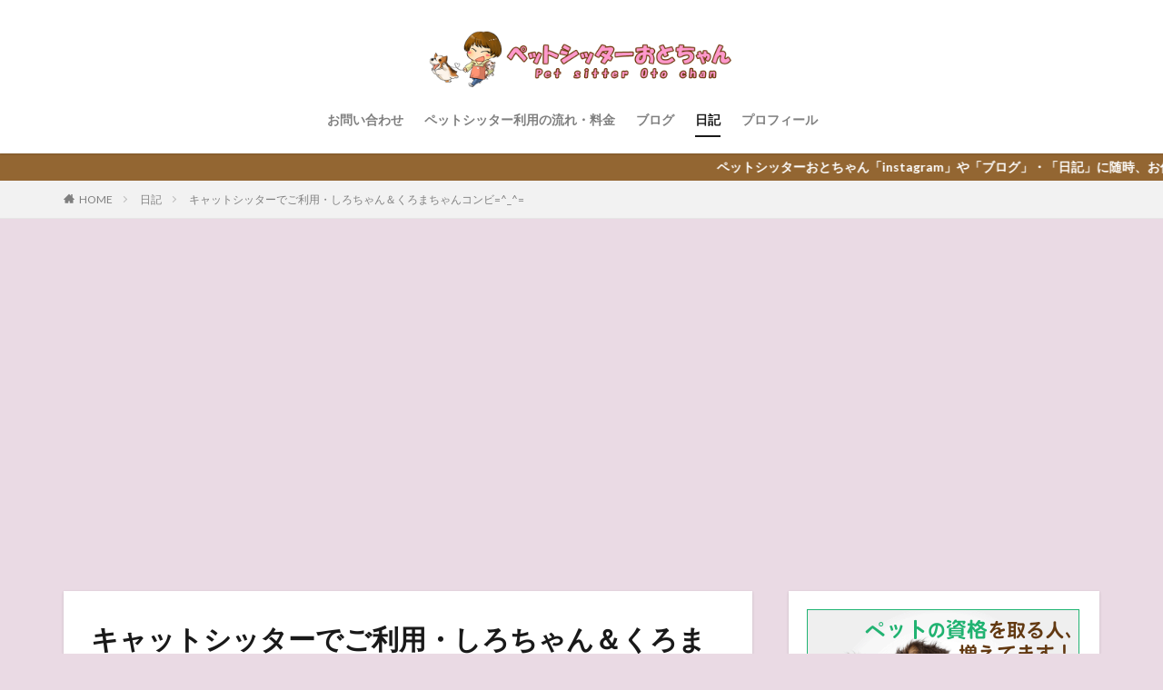

--- FILE ---
content_type: text/html; charset=UTF-8
request_url: https://otoc.site/2021/11/15/%E3%82%AD%E3%83%A3%E3%83%83%E3%83%88%E3%82%B7%E3%83%83%E3%82%BF%E3%83%BC%E3%81%A7%E3%81%94%E5%88%A9%E7%94%A8%E3%83%BB%E3%81%97%E3%82%8D%E3%81%A1%E3%82%83%E3%82%93%EF%BC%86%E3%81%8F%E3%82%8D%E3%81%BE/
body_size: 16756
content:

<!DOCTYPE html>

<html lang="ja" prefix="og: http://ogp.me/ns#" class="t-html 
">

<head prefix="og: http://ogp.me/ns# fb: http://ogp.me/ns/fb# article: http://ogp.me/ns/article#">
<meta charset="UTF-8">
<title>キャットシッターでご利用・しろちゃん＆くろまちゃんコンビ=^_^=│ペットシッターおとちゃん/お世話・お散歩代行</title>
<meta name='robots' content='max-image-preview:large' />
<link rel="alternate" title="oEmbed (JSON)" type="application/json+oembed" href="https://otoc.site/wp-json/oembed/1.0/embed?url=https%3A%2F%2Fotoc.site%2F2021%2F11%2F15%2F%25e3%2582%25ad%25e3%2583%25a3%25e3%2583%2583%25e3%2583%2588%25e3%2582%25b7%25e3%2583%2583%25e3%2582%25bf%25e3%2583%25bc%25e3%2581%25a7%25e3%2581%2594%25e5%2588%25a9%25e7%2594%25a8%25e3%2583%25bb%25e3%2581%2597%25e3%2582%258d%25e3%2581%25a1%25e3%2582%2583%25e3%2582%2593%25ef%25bc%2586%25e3%2581%258f%25e3%2582%258d%25e3%2581%25be%2F" />
<link rel="alternate" title="oEmbed (XML)" type="text/xml+oembed" href="https://otoc.site/wp-json/oembed/1.0/embed?url=https%3A%2F%2Fotoc.site%2F2021%2F11%2F15%2F%25e3%2582%25ad%25e3%2583%25a3%25e3%2583%2583%25e3%2583%2588%25e3%2582%25b7%25e3%2583%2583%25e3%2582%25bf%25e3%2583%25bc%25e3%2581%25a7%25e3%2581%2594%25e5%2588%25a9%25e7%2594%25a8%25e3%2583%25bb%25e3%2581%2597%25e3%2582%258d%25e3%2581%25a1%25e3%2582%2583%25e3%2582%2593%25ef%25bc%2586%25e3%2581%258f%25e3%2582%258d%25e3%2581%25be%2F&#038;format=xml" />
<style id='wp-img-auto-sizes-contain-inline-css' type='text/css'>
img:is([sizes=auto i],[sizes^="auto," i]){contain-intrinsic-size:3000px 1500px}
/*# sourceURL=wp-img-auto-sizes-contain-inline-css */
</style>
<link rel='stylesheet' id='dashicons-css' href='https://otoc.site/wp-includes/css/dashicons.min.css?ver=6.9' type='text/css' media='all' />
<link rel='stylesheet' id='thickbox-css' href='https://otoc.site/wp-includes/js/thickbox/thickbox.css?ver=6.9' type='text/css' media='all' />
<link rel='stylesheet' id='wp-block-library-css' href='https://otoc.site/wp-includes/css/dist/block-library/style.min.css?ver=6.9' type='text/css' media='all' />
<style id='global-styles-inline-css' type='text/css'>
:root{--wp--preset--aspect-ratio--square: 1;--wp--preset--aspect-ratio--4-3: 4/3;--wp--preset--aspect-ratio--3-4: 3/4;--wp--preset--aspect-ratio--3-2: 3/2;--wp--preset--aspect-ratio--2-3: 2/3;--wp--preset--aspect-ratio--16-9: 16/9;--wp--preset--aspect-ratio--9-16: 9/16;--wp--preset--color--black: #000000;--wp--preset--color--cyan-bluish-gray: #abb8c3;--wp--preset--color--white: #ffffff;--wp--preset--color--pale-pink: #f78da7;--wp--preset--color--vivid-red: #cf2e2e;--wp--preset--color--luminous-vivid-orange: #ff6900;--wp--preset--color--luminous-vivid-amber: #fcb900;--wp--preset--color--light-green-cyan: #7bdcb5;--wp--preset--color--vivid-green-cyan: #00d084;--wp--preset--color--pale-cyan-blue: #8ed1fc;--wp--preset--color--vivid-cyan-blue: #0693e3;--wp--preset--color--vivid-purple: #9b51e0;--wp--preset--gradient--vivid-cyan-blue-to-vivid-purple: linear-gradient(135deg,rgb(6,147,227) 0%,rgb(155,81,224) 100%);--wp--preset--gradient--light-green-cyan-to-vivid-green-cyan: linear-gradient(135deg,rgb(122,220,180) 0%,rgb(0,208,130) 100%);--wp--preset--gradient--luminous-vivid-amber-to-luminous-vivid-orange: linear-gradient(135deg,rgb(252,185,0) 0%,rgb(255,105,0) 100%);--wp--preset--gradient--luminous-vivid-orange-to-vivid-red: linear-gradient(135deg,rgb(255,105,0) 0%,rgb(207,46,46) 100%);--wp--preset--gradient--very-light-gray-to-cyan-bluish-gray: linear-gradient(135deg,rgb(238,238,238) 0%,rgb(169,184,195) 100%);--wp--preset--gradient--cool-to-warm-spectrum: linear-gradient(135deg,rgb(74,234,220) 0%,rgb(151,120,209) 20%,rgb(207,42,186) 40%,rgb(238,44,130) 60%,rgb(251,105,98) 80%,rgb(254,248,76) 100%);--wp--preset--gradient--blush-light-purple: linear-gradient(135deg,rgb(255,206,236) 0%,rgb(152,150,240) 100%);--wp--preset--gradient--blush-bordeaux: linear-gradient(135deg,rgb(254,205,165) 0%,rgb(254,45,45) 50%,rgb(107,0,62) 100%);--wp--preset--gradient--luminous-dusk: linear-gradient(135deg,rgb(255,203,112) 0%,rgb(199,81,192) 50%,rgb(65,88,208) 100%);--wp--preset--gradient--pale-ocean: linear-gradient(135deg,rgb(255,245,203) 0%,rgb(182,227,212) 50%,rgb(51,167,181) 100%);--wp--preset--gradient--electric-grass: linear-gradient(135deg,rgb(202,248,128) 0%,rgb(113,206,126) 100%);--wp--preset--gradient--midnight: linear-gradient(135deg,rgb(2,3,129) 0%,rgb(40,116,252) 100%);--wp--preset--font-size--small: 13px;--wp--preset--font-size--medium: 20px;--wp--preset--font-size--large: 36px;--wp--preset--font-size--x-large: 42px;--wp--preset--spacing--20: 0.44rem;--wp--preset--spacing--30: 0.67rem;--wp--preset--spacing--40: 1rem;--wp--preset--spacing--50: 1.5rem;--wp--preset--spacing--60: 2.25rem;--wp--preset--spacing--70: 3.38rem;--wp--preset--spacing--80: 5.06rem;--wp--preset--shadow--natural: 6px 6px 9px rgba(0, 0, 0, 0.2);--wp--preset--shadow--deep: 12px 12px 50px rgba(0, 0, 0, 0.4);--wp--preset--shadow--sharp: 6px 6px 0px rgba(0, 0, 0, 0.2);--wp--preset--shadow--outlined: 6px 6px 0px -3px rgb(255, 255, 255), 6px 6px rgb(0, 0, 0);--wp--preset--shadow--crisp: 6px 6px 0px rgb(0, 0, 0);}:where(.is-layout-flex){gap: 0.5em;}:where(.is-layout-grid){gap: 0.5em;}body .is-layout-flex{display: flex;}.is-layout-flex{flex-wrap: wrap;align-items: center;}.is-layout-flex > :is(*, div){margin: 0;}body .is-layout-grid{display: grid;}.is-layout-grid > :is(*, div){margin: 0;}:where(.wp-block-columns.is-layout-flex){gap: 2em;}:where(.wp-block-columns.is-layout-grid){gap: 2em;}:where(.wp-block-post-template.is-layout-flex){gap: 1.25em;}:where(.wp-block-post-template.is-layout-grid){gap: 1.25em;}.has-black-color{color: var(--wp--preset--color--black) !important;}.has-cyan-bluish-gray-color{color: var(--wp--preset--color--cyan-bluish-gray) !important;}.has-white-color{color: var(--wp--preset--color--white) !important;}.has-pale-pink-color{color: var(--wp--preset--color--pale-pink) !important;}.has-vivid-red-color{color: var(--wp--preset--color--vivid-red) !important;}.has-luminous-vivid-orange-color{color: var(--wp--preset--color--luminous-vivid-orange) !important;}.has-luminous-vivid-amber-color{color: var(--wp--preset--color--luminous-vivid-amber) !important;}.has-light-green-cyan-color{color: var(--wp--preset--color--light-green-cyan) !important;}.has-vivid-green-cyan-color{color: var(--wp--preset--color--vivid-green-cyan) !important;}.has-pale-cyan-blue-color{color: var(--wp--preset--color--pale-cyan-blue) !important;}.has-vivid-cyan-blue-color{color: var(--wp--preset--color--vivid-cyan-blue) !important;}.has-vivid-purple-color{color: var(--wp--preset--color--vivid-purple) !important;}.has-black-background-color{background-color: var(--wp--preset--color--black) !important;}.has-cyan-bluish-gray-background-color{background-color: var(--wp--preset--color--cyan-bluish-gray) !important;}.has-white-background-color{background-color: var(--wp--preset--color--white) !important;}.has-pale-pink-background-color{background-color: var(--wp--preset--color--pale-pink) !important;}.has-vivid-red-background-color{background-color: var(--wp--preset--color--vivid-red) !important;}.has-luminous-vivid-orange-background-color{background-color: var(--wp--preset--color--luminous-vivid-orange) !important;}.has-luminous-vivid-amber-background-color{background-color: var(--wp--preset--color--luminous-vivid-amber) !important;}.has-light-green-cyan-background-color{background-color: var(--wp--preset--color--light-green-cyan) !important;}.has-vivid-green-cyan-background-color{background-color: var(--wp--preset--color--vivid-green-cyan) !important;}.has-pale-cyan-blue-background-color{background-color: var(--wp--preset--color--pale-cyan-blue) !important;}.has-vivid-cyan-blue-background-color{background-color: var(--wp--preset--color--vivid-cyan-blue) !important;}.has-vivid-purple-background-color{background-color: var(--wp--preset--color--vivid-purple) !important;}.has-black-border-color{border-color: var(--wp--preset--color--black) !important;}.has-cyan-bluish-gray-border-color{border-color: var(--wp--preset--color--cyan-bluish-gray) !important;}.has-white-border-color{border-color: var(--wp--preset--color--white) !important;}.has-pale-pink-border-color{border-color: var(--wp--preset--color--pale-pink) !important;}.has-vivid-red-border-color{border-color: var(--wp--preset--color--vivid-red) !important;}.has-luminous-vivid-orange-border-color{border-color: var(--wp--preset--color--luminous-vivid-orange) !important;}.has-luminous-vivid-amber-border-color{border-color: var(--wp--preset--color--luminous-vivid-amber) !important;}.has-light-green-cyan-border-color{border-color: var(--wp--preset--color--light-green-cyan) !important;}.has-vivid-green-cyan-border-color{border-color: var(--wp--preset--color--vivid-green-cyan) !important;}.has-pale-cyan-blue-border-color{border-color: var(--wp--preset--color--pale-cyan-blue) !important;}.has-vivid-cyan-blue-border-color{border-color: var(--wp--preset--color--vivid-cyan-blue) !important;}.has-vivid-purple-border-color{border-color: var(--wp--preset--color--vivid-purple) !important;}.has-vivid-cyan-blue-to-vivid-purple-gradient-background{background: var(--wp--preset--gradient--vivid-cyan-blue-to-vivid-purple) !important;}.has-light-green-cyan-to-vivid-green-cyan-gradient-background{background: var(--wp--preset--gradient--light-green-cyan-to-vivid-green-cyan) !important;}.has-luminous-vivid-amber-to-luminous-vivid-orange-gradient-background{background: var(--wp--preset--gradient--luminous-vivid-amber-to-luminous-vivid-orange) !important;}.has-luminous-vivid-orange-to-vivid-red-gradient-background{background: var(--wp--preset--gradient--luminous-vivid-orange-to-vivid-red) !important;}.has-very-light-gray-to-cyan-bluish-gray-gradient-background{background: var(--wp--preset--gradient--very-light-gray-to-cyan-bluish-gray) !important;}.has-cool-to-warm-spectrum-gradient-background{background: var(--wp--preset--gradient--cool-to-warm-spectrum) !important;}.has-blush-light-purple-gradient-background{background: var(--wp--preset--gradient--blush-light-purple) !important;}.has-blush-bordeaux-gradient-background{background: var(--wp--preset--gradient--blush-bordeaux) !important;}.has-luminous-dusk-gradient-background{background: var(--wp--preset--gradient--luminous-dusk) !important;}.has-pale-ocean-gradient-background{background: var(--wp--preset--gradient--pale-ocean) !important;}.has-electric-grass-gradient-background{background: var(--wp--preset--gradient--electric-grass) !important;}.has-midnight-gradient-background{background: var(--wp--preset--gradient--midnight) !important;}.has-small-font-size{font-size: var(--wp--preset--font-size--small) !important;}.has-medium-font-size{font-size: var(--wp--preset--font-size--medium) !important;}.has-large-font-size{font-size: var(--wp--preset--font-size--large) !important;}.has-x-large-font-size{font-size: var(--wp--preset--font-size--x-large) !important;}
/*# sourceURL=global-styles-inline-css */
</style>

<style id='classic-theme-styles-inline-css' type='text/css'>
/*! This file is auto-generated */
.wp-block-button__link{color:#fff;background-color:#32373c;border-radius:9999px;box-shadow:none;text-decoration:none;padding:calc(.667em + 2px) calc(1.333em + 2px);font-size:1.125em}.wp-block-file__button{background:#32373c;color:#fff;text-decoration:none}
/*# sourceURL=/wp-includes/css/classic-themes.min.css */
</style>
<link rel='stylesheet' id='contact-form-7-css' href='https://otoc.site/wp-content/plugins/contact-form-7/includes/css/styles.css?ver=6.1.4' type='text/css' media='all' />
<script type="text/javascript" src="https://otoc.site/wp-includes/js/jquery/jquery.min.js?ver=3.7.1" id="jquery-core-js"></script>
<script type="text/javascript" src="https://otoc.site/wp-includes/js/jquery/jquery-migrate.min.js?ver=3.4.1" id="jquery-migrate-js"></script>
<link rel="https://api.w.org/" href="https://otoc.site/wp-json/" /><link rel="alternate" title="JSON" type="application/json" href="https://otoc.site/wp-json/wp/v2/posts/763" /><link class="css-async" rel href="https://otoc.site/wp-content/themes/the-thor/css/icon.min.css">
<link class="css-async" rel href="https://fonts.googleapis.com/css?family=Lato:100,300,400,700,900">
<link class="css-async" rel href="https://fonts.googleapis.com/css?family=Fjalla+One">
<link rel="stylesheet" href="https://fonts.googleapis.com/css?family=Noto+Sans+JP:100,200,300,400,500,600,700,800,900">
<link rel="stylesheet" href="https://otoc.site/wp-content/themes/the-thor/style.min.css">
<link class="css-async" rel href="https://otoc.site/wp-content/themes/the-thor-child/style-user.css?1628863227">
<link rel="canonical" href="https://otoc.site/2021/11/15/%e3%82%ad%e3%83%a3%e3%83%83%e3%83%88%e3%82%b7%e3%83%83%e3%82%bf%e3%83%bc%e3%81%a7%e3%81%94%e5%88%a9%e7%94%a8%e3%83%bb%e3%81%97%e3%82%8d%e3%81%a1%e3%82%83%e3%82%93%ef%bc%86%e3%81%8f%e3%82%8d%e3%81%be/" />
<script src="https://ajax.googleapis.com/ajax/libs/jquery/1.12.4/jquery.min.js"></script>
<meta http-equiv="X-UA-Compatible" content="IE=edge">
<meta name="viewport" content="width=device-width, initial-scale=1, viewport-fit=cover"/>
<style>
.widget.widget_nav_menu ul.menu{border-color: rgba(147,102,50,0.15);}.widget.widget_nav_menu ul.menu li{border-color: rgba(147,102,50,0.75);}.widget.widget_nav_menu ul.menu .sub-menu li{border-color: rgba(147,102,50,0.15);}.widget.widget_nav_menu ul.menu .sub-menu li .sub-menu li:first-child{border-color: rgba(147,102,50,0.15);}.widget.widget_nav_menu ul.menu li a:hover{background-color: rgba(147,102,50,0.75);}.widget.widget_nav_menu ul.menu .current-menu-item > a{background-color: rgba(147,102,50,0.75);}.widget.widget_nav_menu ul.menu li .sub-menu li a:before {color:#936632;}.widget.widget_nav_menu ul.menu li a{background-color:#936632;}.widget.widget_nav_menu ul.menu .sub-menu a:hover{color:#936632;}.widget.widget_nav_menu ul.menu .sub-menu .current-menu-item a{color:#936632;}.widget.widget_categories ul{border-color: rgba(147,102,50,0.15);}.widget.widget_categories ul li{border-color: rgba(147,102,50,0.75);}.widget.widget_categories ul .children li{border-color: rgba(147,102,50,0.15);}.widget.widget_categories ul .children li .children li:first-child{border-color: rgba(147,102,50,0.15);}.widget.widget_categories ul li a:hover{background-color: rgba(147,102,50,0.75);}.widget.widget_categories ul .current-menu-item > a{background-color: rgba(147,102,50,0.75);}.widget.widget_categories ul li .children li a:before {color:#936632;}.widget.widget_categories ul li a{background-color:#936632;}.widget.widget_categories ul .children a:hover{color:#936632;}.widget.widget_categories ul .children .current-menu-item a{color:#936632;}.widgetSearch__input:hover{border-color:#936632;}.widgetCatTitle{background-color:#936632;}.widgetCatTitle__inner{background-color:#936632;}.widgetSearch__submit:hover{background-color:#936632;}.widgetProfile__sns{background-color:#936632;}.widget.widget_calendar .calendar_wrap tbody a:hover{background-color:#936632;}.widget ul li a:hover{color:#936632;}.widget.widget_rss .rsswidget:hover{color:#936632;}.widget.widget_tag_cloud a:hover{background-color:#936632;}.widget select:hover{border-color:#936632;}.widgetSearch__checkLabel:hover:after{border-color:#936632;}.widgetSearch__check:checked .widgetSearch__checkLabel:before, .widgetSearch__check:checked + .widgetSearch__checkLabel:before{border-color:#936632;}.widgetTab__item.current{border-top-color:#936632;}.widgetTab__item:hover{border-top-color:#936632;}.searchHead__title{background-color:#936632;}.searchHead__submit:hover{color:#936632;}.menuBtn__close:hover{color:#936632;}.menuBtn__link:hover{color:#936632;}@media only screen and (min-width: 992px){.menuBtn__link {background-color:#936632;}}.t-headerCenter .menuBtn__link:hover{color:#936632;}.searchBtn__close:hover{color:#936632;}.searchBtn__link:hover{color:#936632;}.breadcrumb__item a:hover{color:#936632;}.pager__item{color:#936632;}.pager__item:hover, .pager__item-current{background-color:#936632; color:#fff;}.page-numbers{color:#936632;}.page-numbers:hover, .page-numbers.current{background-color:#936632; color:#fff;}.pagePager__item{color:#936632;}.pagePager__item:hover, .pagePager__item-current{background-color:#936632; color:#fff;}.heading a:hover{color:#936632;}.eyecatch__cat{background-color:#936632;}.the__category{background-color:#936632;}.dateList__item a:hover{color:#936632;}.controllerFooter__item:last-child{background-color:#936632;}.controllerFooter__close{background-color:#936632;}.bottomFooter__topBtn{background-color:#936632;}.mask-color{background-color:#936632;}.mask-colorgray{background-color:#936632;}.pickup3__item{background-color:#936632;}.categoryBox__title{color:#936632;}.comments__list .comment-meta{background-color:#936632;}.comment-respond .submit{background-color:#936632;}.prevNext__pop{background-color:#936632;}.swiper-pagination-bullet-active{background-color:#936632;}.swiper-slider .swiper-button-next, .swiper-slider .swiper-container-rtl .swiper-button-prev, .swiper-slider .swiper-button-prev, .swiper-slider .swiper-container-rtl .swiper-button-next	{background-color:#936632;}body{background:#eadae4;}.infoHead{background-color:#936632;}.snsFooter{background-color:#936632}.widget-main .heading.heading-widget{background-color:#936632}.widget-main .heading.heading-widgetsimple{background-color:#936632}.widget-main .heading.heading-widgetsimplewide{background-color:#936632}.widget-main .heading.heading-widgetwide{background-color:#936632}.widget-main .heading.heading-widgetbottom:before{border-color:#936632}.widget-main .heading.heading-widgetborder{border-color:#936632}.widget-main .heading.heading-widgetborder::before,.widget-main .heading.heading-widgetborder::after{background-color:#936632}.widget-side .heading.heading-widget{background-color:#936632}.widget-side .heading.heading-widgetsimple{background-color:#936632}.widget-side .heading.heading-widgetsimplewide{background-color:#936632}.widget-side .heading.heading-widgetwide{background-color:#936632}.widget-side .heading.heading-widgetbottom:before{border-color:#936632}.widget-side .heading.heading-widgetborder{border-color:#936632}.widget-side .heading.heading-widgetborder::before,.widget-side .heading.heading-widgetborder::after{background-color:#936632}.widget-foot .heading.heading-widget{background-color:#935d00}.widget-foot .heading.heading-widgetsimple{background-color:#935d00}.widget-foot .heading.heading-widgetsimplewide{background-color:#935d00}.widget-foot .heading.heading-widgetwide{background-color:#935d00}.widget-foot .heading.heading-widgetbottom:before{border-color:#935d00}.widget-foot .heading.heading-widgetborder{border-color:#935d00}.widget-foot .heading.heading-widgetborder::before,.widget-foot .heading.heading-widgetborder::after{background-color:#935d00}.widget-menu .heading.heading-widget{background-color:#936632}.widget-menu .heading.heading-widgetsimple{background-color:#936632}.widget-menu .heading.heading-widgetsimplewide{background-color:#936632}.widget-menu .heading.heading-widgetwide{background-color:#936632}.widget-menu .heading.heading-widgetbottom:before{border-color:#936632}.widget-menu .heading.heading-widgetborder{border-color:#936632}.widget-menu .heading.heading-widgetborder::before,.widget-menu .heading.heading-widgetborder::after{background-color:#936632}.still{height: 132px;}@media only screen and (min-width: 768px){.still {height: 420px;}}.still.still-movie .still__box{background-image:url(https://otoc.site/wp-content/uploads/2021/08/two-girls-1828539-768x512.jpg);}@media only screen and (min-width: 768px){.still.still-movie .still__box{background-image:url(https://otoc.site/wp-content/uploads/2021/08/two-girls-1828539.jpg);}}.pickupHead{background-color:#936632}.pickup3__bg.mask.mask-colorgray{background-color:#e8a9c5}.rankingBox__bg{background-color:#936632}.the__ribbon{background-color:#bc3531}.the__ribbon:after{border-left-color:#bc3531; border-right-color:#bc3531}.eyecatch__link.eyecatch__link-mask:hover::after{content: "READ MORE";}.eyecatch__link.eyecatch__link-maskzoom:hover::after{content: "READ MORE";}.eyecatch__link.eyecatch__link-maskzoomrotate:hover::after{content: "READ MORE";}.content .balloon .balloon__img-left div {background-image:url("https://otoc.site/wp-content/uploads/2021/09/kangaeru_onna.png");}.content .balloon .balloon__img-right div {background-image:url("https://otoc.site/wp-content/uploads/2021/08/IMG_0165.png");}.cc-ft3{color:#508bbf;}.cc-hv3:hover{color:#508bbf;}.cc-bg3{background-color:#508bbf;}.cc-br3{border-color:#508bbf;}.cc-ft4{color:#3db223;}.cc-hv4:hover{color:#3db223;}.cc-bg4{background-color:#3db223;}.cc-br4{border-color:#3db223;}.postcta-bg{background-color:#dd87c1}.content .afTagBox__btnDetail{background-color:#936632;}.widget .widgetAfTag__btnDetail{background-color:#936632;}.content .afTagBox__btnAf{background-color:#936632;}.widget .widgetAfTag__btnAf{background-color:#936632;}.content a{color:#936632;}.phrase a{color:#936632;}.content .sitemap li a:hover{color:#936632;}.content h2 a:hover,.content h3 a:hover,.content h4 a:hover,.content h5 a:hover{color:#936632;}.content ul.menu li a:hover{color:#936632;}.content .es-LiconBox:before{background-color:#a83f3f;}.content .es-LiconCircle:before{background-color:#a83f3f;}.content .es-BTiconBox:before{background-color:#a83f3f;}.content .es-BTiconCircle:before{background-color:#a83f3f;}.content .es-BiconObi{border-color:#a83f3f;}.content .es-BiconCorner:before{background-color:#a83f3f;}.content .es-BiconCircle:before{background-color:#a83f3f;}.content .es-BmarkHatena::before{background-color:#005293;}.content .es-BmarkExcl::before{background-color:#b60105;}.content .es-BmarkQ::before{background-color:#005293;}.content .es-BmarkQ::after{border-top-color:#005293;}.content .es-BmarkA::before{color:#b60105;}.content .es-BsubTradi::before{color:#ffffff;background-color:#b60105;border-color:#b60105;}.btn__link-primary{color:#ffffff; background-color:#b2384e;}.content .btn__link-primary{color:#ffffff; background-color:#b2384e;}.searchBtn__contentInner .btn__link-search{color:#ffffff; background-color:#b2384e;}.btn__link-secondary{color:#ffffff; background-color:#b2384e;}.content .btn__link-secondary{color:#ffffff; background-color:#b2384e;}.btn__link-search{color:#ffffff; background-color:#b2384e;}.btn__link-normal{color:#b2384e;}.content .btn__link-normal{color:#b2384e;}.btn__link-normal:hover{background-color:#b2384e;}.content .btn__link-normal:hover{background-color:#b2384e;}.comments__list .comment-reply-link{color:#b2384e;}.comments__list .comment-reply-link:hover{background-color:#b2384e;}@media only screen and (min-width: 992px){.subNavi__link-pickup{color:#b2384e;}}@media only screen and (min-width: 992px){.subNavi__link-pickup:hover{background-color:#b2384e;}}.partsH2-25 h2{color:#ffffff; background-color:#ea9ad0;}.partsH2-25 h2::after{border-top-color:#ea9ad0;}.partsH3-4 h3{color:#191919;}.partsH3-4 h3::before{border-color:#ea9ad0;}.partsH3-4 h3::after{border-color:#d8d8d8;}.partsH4-5 h4{color:#ea9ad0; background: linear-gradient(transparent 60%, #f2f2f2 60%);}.content h5{color:#191919}.content ul > li::before{color:#a83f3f;}.content ul{color:#191919;}.content ol > li::before{color:#a83f3f; border-color:#a83f3f;}.content ol > li > ol > li::before{background-color:#a83f3f; border-color:#a83f3f;}.content ol > li > ol > li > ol > li::before{color:#a83f3f; border-color:#a83f3f;}.content ol{color:#191919;}.content .balloon .balloon__text{color:#191919; background-color:#ffedf5;}.content .balloon .balloon__text-left:before{border-left-color:#ffedf5;}.content .balloon .balloon__text-right:before{border-right-color:#ffedf5;}.content .balloon-boder .balloon__text{color:#191919; background-color:#ffffff;  border-color:#d8d8d8;}.content .balloon-boder .balloon__text-left:before{border-left-color:#d8d8d8;}.content .balloon-boder .balloon__text-left:after{border-left-color:#ffffff;}.content .balloon-boder .balloon__text-right:before{border-right-color:#d8d8d8;}.content .balloon-boder .balloon__text-right:after{border-right-color:#ffffff;}.content blockquote{color:#191919; background-color:#f2f2f2;}.content blockquote::before{color:#d8d8d8;}.content table{color:#191919; border-top-color:#E5E5E5; border-left-color:#E5E5E5;}.content table th{background:#7f7f7f; color:#ffffff; ;border-right-color:#E5E5E5; border-bottom-color:#E5E5E5;}.content table td{background:#ffffff; ;border-right-color:#E5E5E5; border-bottom-color:#E5E5E5;}.content table tr:nth-child(odd) td{background-color:#f2f2f2;}
</style>
<link rel="icon" href="https://otoc.site/wp-content/uploads/2021/08/cropped-ペットシッターおとちゃんロゴ-32x32.png" sizes="32x32" />
<link rel="icon" href="https://otoc.site/wp-content/uploads/2021/08/cropped-ペットシッターおとちゃんロゴ-192x192.png" sizes="192x192" />
<link rel="apple-touch-icon" href="https://otoc.site/wp-content/uploads/2021/08/cropped-ペットシッターおとちゃんロゴ-180x180.png" />
<meta name="msapplication-TileImage" content="https://otoc.site/wp-content/uploads/2021/08/cropped-ペットシッターおとちゃんロゴ-270x270.png" />
<!– Global site tag (gtag.js) – Google Analytics –>
<script async src='https://www.googletagmanager.com/gtag/js?id=G-RSFZKZKB4G'></script>
<script>
    window.dataLayer = window.dataLayer || [];
    function gtag(){dataLayer.push(arguments);}
    gtag('js', new Date());
    gtag('config', 'UA-205480911-1');
    gtag('config', 'G-RSFZKZKB4G');
</script>
<!– /Global site tag (gtag.js) – Google Analytics –>
<meta property="og:site_name" content="ペットシッターおとちゃん/お世話・お散歩代行" />
<meta property="og:type" content="article" />
<meta property="og:title" content="キャットシッターでご利用・しろちゃん＆くろまちゃんコンビ=^_^=" />
<meta property="og:description" content="こんにちは！ ペットシッターおとちゃんです(*^^*) 今日から3週間ちょっとキャットシッターでお世話する おとちゃん しろちゃんとくろまちゃんです♪ もうすっかり顔馴染みですね♪ 積極的に慣れ親しんでくれるくろまちゃんと マイペースに気分" />
<meta property="og:url" content="https://otoc.site/2021/11/15/%e3%82%ad%e3%83%a3%e3%83%83%e3%83%88%e3%82%b7%e3%83%83%e3%82%bf%e3%83%bc%e3%81%a7%e3%81%94%e5%88%a9%e7%94%a8%e3%83%bb%e3%81%97%e3%82%8d%e3%81%a1%e3%82%83%e3%82%93%ef%bc%86%e3%81%8f%e3%82%8d%e3%81%be/" />
<meta property="og:image" content="https://otoc.site/wp-content/uploads/2021/11/IMG_5144-768x1024.jpg" />
<meta name="twitter:card" content="summary_large_image" />
<meta name="twitter:site" content="@examples" />

<link href="https://use.fontawesome.com/releases/v5.6.1/css/all.css" rel="stylesheet">
</head>
<body class="t-hiragino t-logoSp40 t-logoPc70 t-headerCenter" id="top">


  <!--l-header-->
  <header class="l-header l-header-shadow">
    <div class="container container-header">

      <!--logo-->
			<p class="siteTitle">
				<a class="siteTitle__link" href="https://otoc.site">
											<img class="siteTitle__logo" src="https://otoc.site/wp-content/uploads/2021/08/ペットシッターおとちゃんサイトロゴ.png" alt="ペットシッターおとちゃん/お世話・お散歩代行" width="900" height="180" >
					        </a>
      </p>      <!--/logo-->


      				<!--globalNavi-->
				<nav class="globalNavi">
					<div class="globalNavi__inner">
            <ul class="globalNavi__list"><li id="menu-item-43" class="menu-item menu-item-type-post_type menu-item-object-page menu-item-43"><a href="https://otoc.site/%e3%81%8a%e5%95%8f%e3%81%84%e5%90%88%e3%82%8f%e3%81%9b/">お問い合わせ</a></li>
<li id="menu-item-2124" class="menu-item menu-item-type-post_type menu-item-object-page menu-item-2124"><a href="https://otoc.site/sitter-riyou_nagare/">ペットシッター利用の流れ・料金</a></li>
<li id="menu-item-147" class="menu-item menu-item-type-taxonomy menu-item-object-category menu-item-147"><a href="https://otoc.site/category/%e3%83%96%e3%83%ad%e3%82%b0/">ブログ</a></li>
<li id="menu-item-755" class="menu-item menu-item-type-taxonomy menu-item-object-category current-post-ancestor current-menu-parent current-post-parent menu-item-755"><a href="https://otoc.site/category/%e6%97%a5%e8%a8%98/">日記</a></li>
<li id="menu-item-294" class="menu-item menu-item-type-post_type menu-item-object-page menu-item-294"><a href="https://otoc.site/otochan_profile/">プロフィール</a></li>
</ul>					</div>
				</nav>
				<!--/globalNavi-->
			

			

      

      
    </div>
  </header>
  <!--/l-header-->


  <!--l-headerBottom-->
  <div class="l-headerBottom">

    
			    <div class="wider">
	      <!--infoHead-->
	      <div class="infoHead">
	        <a class="infoHead__text" href="https://www.instagram.com/shitta_otochan39/">	          ペットシッターおとちゃん「instagram」や「ブログ」・「日記」に随時、お仕事の様子を投稿中！	        </a>	      </div>
	      <!--/infoHead-->
	    </div>
	  
	  
  </div>
  <!--l-headerBottom-->

  
  <div class="wider">
    <div class="breadcrumb"><ul class="breadcrumb__list container"><li class="breadcrumb__item icon-home"><a href="https://otoc.site">HOME</a></li><li class="breadcrumb__item"><a href="https://otoc.site/category/%e6%97%a5%e8%a8%98/">日記</a></li><li class="breadcrumb__item breadcrumb__item-current"><a href="https://otoc.site/2021/11/15/%e3%82%ad%e3%83%a3%e3%83%83%e3%83%88%e3%82%b7%e3%83%83%e3%82%bf%e3%83%bc%e3%81%a7%e3%81%94%e5%88%a9%e7%94%a8%e3%83%bb%e3%81%97%e3%82%8d%e3%81%a1%e3%82%83%e3%82%93%ef%bc%86%e3%81%8f%e3%82%8d%e3%81%be/">キャットシッターでご利用・しろちゃん＆くろまちゃんコンビ=^_^=</a></li></ul></div>  </div>





  <!--l-wrapper-->
  <div class="l-wrapper">

    <!--l-main-->
        <main class="l-main u-shadow">





      <div class="dividerBottom">


              <h1 class="heading heading-primary">キャットシッターでご利用・しろちゃん＆くろまちゃんコンビ=^_^=</h1>

        <ul class="dateList dateList-main">
                      <li class="dateList__item icon-clock">2021年11月15日</li>
                                <li class="dateList__item icon-update">2021年11月15日</li>
                      <li class="dateList__item icon-folder"><a href="https://otoc.site/category/%e6%97%a5%e8%a8%98/" rel="category tag">日記</a></li>
		                              </ul>

                <div class="eyecatch eyecatch-main">
          <span class="eyecatch__cat eyecatch__cat-big cc-bg4"><a href="https://otoc.site/category/%e6%97%a5%e8%a8%98/">日記</a></span>          <span class="eyecatch__link">
                      <img width="768" height="1024" src="https://otoc.site/wp-content/uploads/2021/11/IMG_5144-768x1024.jpg" class="attachment-icatch768 size-icatch768 wp-post-image" alt="" decoding="async" />                    </span>
        </div>
        
      



        

        <!--postContents-->
        <div class="postContents">
          		    <aside class="social-top"><ul class="socialList socialList-type11">
<li class="socialList__item"><a class="socialList__link icon-facebook" href="http://www.facebook.com/sharer.php?u=https%3A%2F%2Fotoc.site%2F2021%2F11%2F15%2F%25e3%2582%25ad%25e3%2583%25a3%25e3%2583%2583%25e3%2583%2588%25e3%2582%25b7%25e3%2583%2583%25e3%2582%25bf%25e3%2583%25bc%25e3%2581%25a7%25e3%2581%2594%25e5%2588%25a9%25e7%2594%25a8%25e3%2583%25bb%25e3%2581%2597%25e3%2582%258d%25e3%2581%25a1%25e3%2582%2583%25e3%2582%2593%25ef%25bc%2586%25e3%2581%258f%25e3%2582%258d%25e3%2581%25be%2F&amp;t=%E3%82%AD%E3%83%A3%E3%83%83%E3%83%88%E3%82%B7%E3%83%83%E3%82%BF%E3%83%BC%E3%81%A7%E3%81%94%E5%88%A9%E7%94%A8%E3%83%BB%E3%81%97%E3%82%8D%E3%81%A1%E3%82%83%E3%82%93%EF%BC%86%E3%81%8F%E3%82%8D%E3%81%BE%E3%81%A1%E3%82%83%E3%82%93%E3%82%B3%E3%83%B3%E3%83%93%3D%5E_%5E%3D" target="_blank" title="Facebook"></a></li><li class="socialList__item"><a class="socialList__link icon-twitter" href="http://twitter.com/intent/tweet?text=%E3%82%AD%E3%83%A3%E3%83%83%E3%83%88%E3%82%B7%E3%83%83%E3%82%BF%E3%83%BC%E3%81%A7%E3%81%94%E5%88%A9%E7%94%A8%E3%83%BB%E3%81%97%E3%82%8D%E3%81%A1%E3%82%83%E3%82%93%EF%BC%86%E3%81%8F%E3%82%8D%E3%81%BE%E3%81%A1%E3%82%83%E3%82%93%E3%82%B3%E3%83%B3%E3%83%93%3D%5E_%5E%3D&amp;https%3A%2F%2Fotoc.site%2F2021%2F11%2F15%2F%25e3%2582%25ad%25e3%2583%25a3%25e3%2583%2583%25e3%2583%2588%25e3%2582%25b7%25e3%2583%2583%25e3%2582%25bf%25e3%2583%25bc%25e3%2581%25a7%25e3%2581%2594%25e5%2588%25a9%25e7%2594%25a8%25e3%2583%25bb%25e3%2581%2597%25e3%2582%258d%25e3%2581%25a1%25e3%2582%2583%25e3%2582%2593%25ef%25bc%2586%25e3%2581%258f%25e3%2582%258d%25e3%2581%25be%2F&amp;url=https%3A%2F%2Fotoc.site%2F2021%2F11%2F15%2F%25e3%2582%25ad%25e3%2583%25a3%25e3%2583%2583%25e3%2583%2588%25e3%2582%25b7%25e3%2583%2583%25e3%2582%25bf%25e3%2583%25bc%25e3%2581%25a7%25e3%2581%2594%25e5%2588%25a9%25e7%2594%25a8%25e3%2583%25bb%25e3%2581%2597%25e3%2582%258d%25e3%2581%25a1%25e3%2582%2583%25e3%2582%2593%25ef%25bc%2586%25e3%2581%258f%25e3%2582%258d%25e3%2581%25be%2F" target="_blank" title="Twitter"></a></li><li class="socialList__item"><a class="socialList__link icon-line" href="http://line.naver.jp/R/msg/text/?%E3%82%AD%E3%83%A3%E3%83%83%E3%83%88%E3%82%B7%E3%83%83%E3%82%BF%E3%83%BC%E3%81%A7%E3%81%94%E5%88%A9%E7%94%A8%E3%83%BB%E3%81%97%E3%82%8D%E3%81%A1%E3%82%83%E3%82%93%EF%BC%86%E3%81%8F%E3%82%8D%E3%81%BE%E3%81%A1%E3%82%83%E3%82%93%E3%82%B3%E3%83%B3%E3%83%93%3D%5E_%5E%3D%0D%0Ahttps%3A%2F%2Fotoc.site%2F2021%2F11%2F15%2F%25e3%2582%25ad%25e3%2583%25a3%25e3%2583%2583%25e3%2583%2588%25e3%2582%25b7%25e3%2583%2583%25e3%2582%25bf%25e3%2583%25bc%25e3%2581%25a7%25e3%2581%2594%25e5%2588%25a9%25e7%2594%25a8%25e3%2583%25bb%25e3%2581%2597%25e3%2582%258d%25e3%2581%25a1%25e3%2582%2583%25e3%2582%2593%25ef%25bc%2586%25e3%2581%258f%25e3%2582%258d%25e3%2581%25be%2F" target="_blank" title="LINE"></a></li></ul>
</aside>
          

		            <section class="content partsH2-25 partsH3-4 partsH4-5">
			<p>こんにちは！<br />
ペットシッターおとちゃんです(*^^*)</p>
<p>今日から3週間ちょっとキャットシッターでお世話する</p>
<div class="balloon">
<figure class="balloon__img balloon__img-right">
<div></div><figcaption class="balloon__name">おとちゃん</figcaption></figure>
<div class="balloon__text balloon__text-left"><strong><span style="color: #ff00ff;">しろちゃん</span></strong>と<strong><span style="color: #ff00ff;">くろまちゃん</span></strong>です♪</div>
</div>
<p>もうすっかり顔馴染みですね♪</p>
<p><img fetchpriority="high" decoding="async" class="alignnone size-large wp-image-771" src="https://otoc.site/wp-content/uploads/2021/11/IMG_5151_0-1024x791.jpg" alt="" width="1024" height="791" /></p>
<p>積極的に慣れ親しんでくれるくろまちゃんと<br />
マイペースに気分で自分から近寄ってくれるしろちゃん&#x1f431;<br />
しろちゃんがクンクンとそっと近づいてきたとこに、横入りしてきたクロマちゃんにシャー！と猫パンチの一コマ&#x1f4f8;</p>
<p><a href="https://otoc.site/wp-content/uploads/2021/11/IMG_5144.jpg"><img decoding="async" class="aligncenter wp-image-767 size-medium" src="https://otoc.site/wp-content/uploads/2021/11/IMG_5144-225x300.jpg" alt="" width="225" height="300" /></a><br />
<strong>決して仲悪くはありません！</strong></p>
<div class="balloon">
<figure class="balloon__img balloon__img-right">
<div></div><figcaption class="balloon__name">おとちゃん</figcaption></figure>
<div class="balloon__text balloon__text-left"><strong>ただ猫の世界にも上下社会あるよね（笑）</strong></div>
</div>
<p>その後少しだけ遊びを遠慮するくろまちゃんでした笑</p>
<p><img decoding="async" class="aligncenter wp-image-770 size-medium" src="https://otoc.site/wp-content/uploads/2021/11/IMG_5149-225x300.jpg" alt="" width="225" height="300" /><br />
<img decoding="async" class="alignnone wp-image-768 size-medium" src="https://otoc.site/wp-content/uploads/2021/11/IMG_5142-225x300.jpg" alt="" width="225" height="300" />　<img decoding="async" class="alignnone wp-image-769 size-medium" src="https://otoc.site/wp-content/uploads/2021/11/IMG_5143-225x300.jpg" alt="" width="225" height="300" /></p>
<p>今日から長いけど一緒に頑張ろうね！</p>

					<div class="outline">
					<span class="outline__title">目次</span>
					<input class="outline__toggle" id="outline__toggle" type="checkbox" checked>
					<label class="outline__switch" for="outline__toggle"></label>
					<ul class="outline__list outline__list-2"><li class="outline__item"><ul class="outline__list outline__list-3"><li class="outline__item"><a class="outline__link" href="#outline_1__0_1"><span class="outline__number">0.1</span> 今回のご利用内容！</a></li></ul></li><li class="outline__item"><a class="outline__link" href="#outline_1__1"><span class="outline__number">1</span> 長期のお世話ご相談承ります！</a></li></ul>
					</div><h3 id="outline_1__0_1">今回のご利用内容！</h3>
<p>&#x1f3e0;１１月１５日～１２月３日までの1９日間。猫2匹分&#x1f408;</p>
<p>・猫のお世話1日1回　￥３０００×1９日間　￥57,000</p>
<p>・交通費　￥1,000×1９日間　￥19,000</p>
<p>・多頭分（1匹分）￥1,000×1９日間　¥19,000</p>
<p>合計95,000</p>
<p><strong>ありがとうございました！(*^^*)</strong></p>
<h2 id="outline_1__1">長期のお世話ご相談承ります！</h2>
<p><img decoding="async" class="aligncenter wp-image-775 size-medium" src="https://otoc.site/wp-content/uploads/2021/11/1782098-300x225.png" alt="" width="300" height="225" /></p>
<p><strong>ペットシッターおとちゃんでは、ワンちゃん、猫ちゃんの長期でのお世話代行のご相談に応じます！</strong></p>
<p>※冷暖房の管理もご希望があれば、その都度調整いたしますのでご安心です。</p>
<div class="balloon">
<figure class="balloon__img balloon__img-right">
<div></div><figcaption class="balloon__name">おとちゃん</figcaption></figure>
<div class="balloon__text balloon__text-left"><span class="ep-label es-borderSolidS bgc-white brc-VLgray es-RpaddingSS es-LpaddingSS" style="color: #ff0000;">なるべくは長期間のお留守番はお勧めは致しません…どんなに自宅という環境でも飼い主様が長時間帰ってこない、いつもと違う環境下に置かれるとお留守番に慣れている子でもストレスになり問題行動や病気に繋がるからです！</span></div>
</div>
<p>しかしながら、お仕事の都合で急な出張にどうしても行かなければならない時や留守にしなければならない状況ってありますよね？</p>
<div class="balloon balloon-boder">
<figure class="balloon__img balloon__img-left">
<div></div><figcaption class="balloon__name">A子さん</figcaption></figure>
<div class="balloon__text balloon__text-right"><strong>大切なペットを長期間もホテルにお預けするのはどうなんだろう・・・？</strong></div>
</div>
<p><span style="font-family: Lato, 游ゴシック体, 'Yu Gothic', YuGothic, 'ヒラギノ角ゴシック Pro', 'Hiragino Kaku Gothic Pro', メイリオ, Meiryo, 'ＭＳ Ｐゴシック', 'MS PGothic', sans-serif; font-size: 1.4rem;">と心配や不安にもなると思います。</span></p>
<p>そんな時はシッターにご相談してみるのはいかがでしょうか？</p>
<p>慣れ親しんでいる”自宅”という環境でお留守番をさせて少しでも不安軽減に繋がればいいなと思います！</p>
<p><span style="color: #ff0000;"><span style="color: #000000;">※ただし、移動の時間や距離のご関係ありますので長期のご相談に関しましては</span>盛岡市内のみ<span style="color: #000000;">ご相談に応じます。</span></span></p>
<p>お困りの際はお気軽にご相談くださいませ！</p>
          </section>
          		  

          		    <aside class="social-bottom"><ul class="socialList socialList-type11">
<li class="socialList__item"><a class="socialList__link icon-facebook" href="http://www.facebook.com/sharer.php?u=https%3A%2F%2Fotoc.site%2F2021%2F11%2F15%2F%25e3%2582%25ad%25e3%2583%25a3%25e3%2583%2583%25e3%2583%2588%25e3%2582%25b7%25e3%2583%2583%25e3%2582%25bf%25e3%2583%25bc%25e3%2581%25a7%25e3%2581%2594%25e5%2588%25a9%25e7%2594%25a8%25e3%2583%25bb%25e3%2581%2597%25e3%2582%258d%25e3%2581%25a1%25e3%2582%2583%25e3%2582%2593%25ef%25bc%2586%25e3%2581%258f%25e3%2582%258d%25e3%2581%25be%2F&amp;t=%E3%82%AD%E3%83%A3%E3%83%83%E3%83%88%E3%82%B7%E3%83%83%E3%82%BF%E3%83%BC%E3%81%A7%E3%81%94%E5%88%A9%E7%94%A8%E3%83%BB%E3%81%97%E3%82%8D%E3%81%A1%E3%82%83%E3%82%93%EF%BC%86%E3%81%8F%E3%82%8D%E3%81%BE%E3%81%A1%E3%82%83%E3%82%93%E3%82%B3%E3%83%B3%E3%83%93%3D%5E_%5E%3D" target="_blank" title="Facebook"></a></li><li class="socialList__item"><a class="socialList__link icon-twitter" href="http://twitter.com/intent/tweet?text=%E3%82%AD%E3%83%A3%E3%83%83%E3%83%88%E3%82%B7%E3%83%83%E3%82%BF%E3%83%BC%E3%81%A7%E3%81%94%E5%88%A9%E7%94%A8%E3%83%BB%E3%81%97%E3%82%8D%E3%81%A1%E3%82%83%E3%82%93%EF%BC%86%E3%81%8F%E3%82%8D%E3%81%BE%E3%81%A1%E3%82%83%E3%82%93%E3%82%B3%E3%83%B3%E3%83%93%3D%5E_%5E%3D&amp;https%3A%2F%2Fotoc.site%2F2021%2F11%2F15%2F%25e3%2582%25ad%25e3%2583%25a3%25e3%2583%2583%25e3%2583%2588%25e3%2582%25b7%25e3%2583%2583%25e3%2582%25bf%25e3%2583%25bc%25e3%2581%25a7%25e3%2581%2594%25e5%2588%25a9%25e7%2594%25a8%25e3%2583%25bb%25e3%2581%2597%25e3%2582%258d%25e3%2581%25a1%25e3%2582%2583%25e3%2582%2593%25ef%25bc%2586%25e3%2581%258f%25e3%2582%258d%25e3%2581%25be%2F&amp;url=https%3A%2F%2Fotoc.site%2F2021%2F11%2F15%2F%25e3%2582%25ad%25e3%2583%25a3%25e3%2583%2583%25e3%2583%2588%25e3%2582%25b7%25e3%2583%2583%25e3%2582%25bf%25e3%2583%25bc%25e3%2581%25a7%25e3%2581%2594%25e5%2588%25a9%25e7%2594%25a8%25e3%2583%25bb%25e3%2581%2597%25e3%2582%258d%25e3%2581%25a1%25e3%2582%2583%25e3%2582%2593%25ef%25bc%2586%25e3%2581%258f%25e3%2582%258d%25e3%2581%25be%2F" target="_blank" title="Twitter"></a></li><li class="socialList__item"><a class="socialList__link icon-line" href="http://line.naver.jp/R/msg/text/?%E3%82%AD%E3%83%A3%E3%83%83%E3%83%88%E3%82%B7%E3%83%83%E3%82%BF%E3%83%BC%E3%81%A7%E3%81%94%E5%88%A9%E7%94%A8%E3%83%BB%E3%81%97%E3%82%8D%E3%81%A1%E3%82%83%E3%82%93%EF%BC%86%E3%81%8F%E3%82%8D%E3%81%BE%E3%81%A1%E3%82%83%E3%82%93%E3%82%B3%E3%83%B3%E3%83%93%3D%5E_%5E%3D%0D%0Ahttps%3A%2F%2Fotoc.site%2F2021%2F11%2F15%2F%25e3%2582%25ad%25e3%2583%25a3%25e3%2583%2583%25e3%2583%2588%25e3%2582%25b7%25e3%2583%2583%25e3%2582%25bf%25e3%2583%25bc%25e3%2581%25a7%25e3%2581%2594%25e5%2588%25a9%25e7%2594%25a8%25e3%2583%25bb%25e3%2581%2597%25e3%2582%258d%25e3%2581%25a1%25e3%2582%2583%25e3%2582%2593%25ef%25bc%2586%25e3%2581%258f%25e3%2582%258d%25e3%2581%25be%2F" target="_blank" title="LINE"></a></li></ul>
</aside>
                  </div>
        <!--/postContents-->


                <!--post_bottom_widget-->
        <div class="dividerTop">
		  <aside class="widget_text widget widget-main  widget_custom_html"><div class="textwidget custom-html-widget"><script async src="https://pagead2.googlesyndication.com/pagead/js/adsbygoogle.js?client=ca-pub-8455605752369692"
     crossorigin="anonymous"></script>
<ins class="adsbygoogle"
     style="display:block"
     data-ad-format="autorelaxed"
     data-ad-client="ca-pub-8455605752369692"
     data-ad-slot="3769663938"></ins>
<script>
     (adsbygoogle = window.adsbygoogle || []).push({});
</script></div></aside>        </div>
        <!--/post_bottom_widget-->
		



                <!-- 記事下CTA -->
                <div class="content postCta postcta-bg">

		
        </div>
        <!-- /記事下CTA -->
        
	    
		<aside class="related"><h2 class="heading heading-sub">関連する記事</h2><ul class="related__list">
		<!-- 関連記事 -->
		<li class="related__item">
							<div class="eyecatch
				">

					<span class="eyecatch__cat cc-bg4"><a href="https://otoc.site/category/%e6%97%a5%e8%a8%98/">日記</a></span>					<a class="eyecatch__link
											 eyecatch__link-maskzoomrotate" href="https://otoc.site/2022/02/25/%e3%82%b7%e3%83%83%e3%82%bf%e3%83%bc%e3%81%94%e5%88%a9%e7%94%a8%e3%83%bb%e3%81%bd%e3%82%93%e3%81%8f%e3%82%93%e2%99%aa/">

													<img src="https://otoc.site/wp-content/uploads/2022/02/IMG_6582-375x500.jpg" alt="【シッターご利用】ポメラニアン・ぽんくん♪" width="375" height="500" >
											</a>

				</div>
			
			<div class="archive__contents
			">

												<h3 class="heading heading-secondary">
					<a href="https://otoc.site/2022/02/25/%e3%82%b7%e3%83%83%e3%82%bf%e3%83%bc%e3%81%94%e5%88%a9%e7%94%a8%e3%83%bb%e3%81%bd%e3%82%93%e3%81%8f%e3%82%93%e2%99%aa/">【シッターご利用】ポメラニアン・ぽんくん♪</a>
				</h3>

			</div>
		</li>
		<!-- /関連記事 -->
		
		<!-- 関連記事 -->
		<li class="related__item">
							<div class="eyecatch
				">

					<span class="eyecatch__cat cc-bg4"><a href="https://otoc.site/category/%e6%97%a5%e8%a8%98/">日記</a></span>					<a class="eyecatch__link
											 eyecatch__link-maskzoomrotate" href="https://otoc.site/2023/02/20/%e3%80%90%e3%81%8a%e6%95%a3%e6%ad%a9%e4%bb%a3%e8%a1%8c%e3%81%a7%e3%81%94%e5%88%a9%e7%94%a8%e3%80%91%e3%83%99%e3%83%ab%e3%81%a1%e3%82%83%e3%82%93%ef%bd%9e%e7%a4%be%e4%bc%9a%e5%8c%96%e3%82%92%e8%ba%ab/">

													<img src="https://otoc.site/wp-content/uploads/2023/02/IMG_32501-375x281.jpg" alt="【お散歩代行でご利用】ベルちゃん～社会化を身に着けるのは楽しいお散歩の第一歩！～" width="375" height="281" >
											</a>

				</div>
			
			<div class="archive__contents
			">

												<h3 class="heading heading-secondary">
					<a href="https://otoc.site/2023/02/20/%e3%80%90%e3%81%8a%e6%95%a3%e6%ad%a9%e4%bb%a3%e8%a1%8c%e3%81%a7%e3%81%94%e5%88%a9%e7%94%a8%e3%80%91%e3%83%99%e3%83%ab%e3%81%a1%e3%82%83%e3%82%93%ef%bd%9e%e7%a4%be%e4%bc%9a%e5%8c%96%e3%82%92%e8%ba%ab/">【お散歩代行でご利用】ベルちゃん～社会化を身に着けるのは楽しいお散歩の第一歩！～</a>
				</h3>

			</div>
		</li>
		<!-- /関連記事 -->
		
		<!-- 関連記事 -->
		<li class="related__item">
							<div class="eyecatch
				">

					<span class="eyecatch__cat cc-bg4"><a href="https://otoc.site/category/%e6%97%a5%e8%a8%98/">日記</a></span>					<a class="eyecatch__link
											 eyecatch__link-maskzoomrotate" href="https://otoc.site/2024/07/19/%e3%82%b7%e3%83%83%e3%82%bf%e3%83%bc%e3%81%a7%e3%81%94%e5%88%a9%e7%94%a8%e3%83%ac%e3%82%af%e3%81%8f%e3%82%93%e3%83%bb%e3%83%a2%e3%83%a2%e3%81%a1%e3%82%83%e3%82%93%e3%83%bb%e3%81%be%e3%82%81%e3%81%93/">

													<img src="https://otoc.site/wp-content/uploads/2024/07/IMG_3700-375x281.jpg" alt="[シッターでご利用]レクくん・モモちゃん・まめこちゃん♪" width="375" height="281" >
											</a>

				</div>
			
			<div class="archive__contents
			">

												<h3 class="heading heading-secondary">
					<a href="https://otoc.site/2024/07/19/%e3%82%b7%e3%83%83%e3%82%bf%e3%83%bc%e3%81%a7%e3%81%94%e5%88%a9%e7%94%a8%e3%83%ac%e3%82%af%e3%81%8f%e3%82%93%e3%83%bb%e3%83%a2%e3%83%a2%e3%81%a1%e3%82%83%e3%82%93%e3%83%bb%e3%81%be%e3%82%81%e3%81%93/">[シッターでご利用]レクくん・モモちゃん・まめこちゃん♪</a>
				</h3>

			</div>
		</li>
		<!-- /関連記事 -->
		
		<!-- 関連記事 -->
		<li class="related__item">
							<div class="eyecatch
				">

					<span class="eyecatch__cat cc-bg4"><a href="https://otoc.site/category/%e6%97%a5%e8%a8%98/">日記</a></span>					<a class="eyecatch__link
											 eyecatch__link-maskzoomrotate" href="https://otoc.site/2022/12/15/%e3%80%90%e3%82%b7%e3%83%83%e3%82%bf%e3%83%bc%e3%81%a7%e3%81%94%e5%88%a9%e7%94%a8%e3%80%912022%e5%b9%b4%e3%83%bb%e5%b9%b4%e5%86%85%e3%83%a9%e3%82%b9%e3%83%88%e3%81%ae%e3%81%bd%e3%82%93%e3%81%8f/">

													<img src="https://otoc.site/wp-content/uploads/2022/12/IMG_18811-375x281.jpg" alt="【シッターでご利用】2022年・年内ラストのぽんくんだよ♪" width="375" height="281" >
											</a>

				</div>
			
			<div class="archive__contents
			">

												<h3 class="heading heading-secondary">
					<a href="https://otoc.site/2022/12/15/%e3%80%90%e3%82%b7%e3%83%83%e3%82%bf%e3%83%bc%e3%81%a7%e3%81%94%e5%88%a9%e7%94%a8%e3%80%912022%e5%b9%b4%e3%83%bb%e5%b9%b4%e5%86%85%e3%83%a9%e3%82%b9%e3%83%88%e3%81%ae%e3%81%bd%e3%82%93%e3%81%8f/">【シッターでご利用】2022年・年内ラストのぽんくんだよ♪</a>
				</h3>

			</div>
		</li>
		<!-- /関連記事 -->
		</ul></aside>
        <!-- コメント -->
                      <aside class="comments" id="comments">
        		
				
			<div id="respond" class="comment-respond">
		<h2 class="heading heading-secondary">コメントを書く <small><a rel="nofollow" id="cancel-comment-reply-link" href="/2021/11/15/%E3%82%AD%E3%83%A3%E3%83%83%E3%83%88%E3%82%B7%E3%83%83%E3%82%BF%E3%83%BC%E3%81%A7%E3%81%94%E5%88%A9%E7%94%A8%E3%83%BB%E3%81%97%E3%82%8D%E3%81%A1%E3%82%83%E3%82%93%EF%BC%86%E3%81%8F%E3%82%8D%E3%81%BE/#respond" style="display:none;">コメントをキャンセル</a></small></h2><form action="https://otoc.site/wp-comments-post.php" method="post" id="commentform" class="comment-form"><p class="comment-notes"><span id="email-notes">メールアドレスが公開されることはありません。</span> <span class="required-field-message"><span class="required">※</span> が付いている欄は必須項目です</span></p><p class="comment-form-comment"><label for="comment">コメント <span class="required">※</span></label> <textarea id="comment" name="comment" cols="45" rows="8" maxlength="65525" required="required"></textarea></p><p class="comment-form-author"><label for="author">名前 <span class="required">※</span></label> <input id="author" name="author" type="text" value="" size="30" maxlength="245" autocomplete="name" required="required" /></p>
<p class="comment-form-email"><label for="email">メール <span class="required">※</span></label> <input id="email" name="email" type="text" value="" size="30" maxlength="100" aria-describedby="email-notes" autocomplete="email" required="required" /></p>
<p class="comment-form-url"><label for="url">サイト</label> <input id="url" name="url" type="text" value="" size="30" maxlength="200" autocomplete="url" /></p>
<p class="comment-form-cookies-consent"><input id="wp-comment-cookies-consent" name="wp-comment-cookies-consent" type="checkbox" value="yes" /> <label for="wp-comment-cookies-consent">次回のコメントで使用するためブラウザーに自分の名前、メールアドレス、サイトを保存する。</label></p>
<p class="form-submit"><input name="submit" type="submit" id="submit" class="submit" value="コメントを送信" /> <input type='hidden' name='comment_post_ID' value='763' id='comment_post_ID' />
<input type='hidden' name='comment_parent' id='comment_parent' value='0' />
</p><p style="display: none !important;" class="akismet-fields-container" data-prefix="ak_"><label>&#916;<textarea name="ak_hp_textarea" cols="45" rows="8" maxlength="100"></textarea></label><input type="hidden" id="ak_js_1" name="ak_js" value="217"/><script>document.getElementById( "ak_js_1" ).setAttribute( "value", ( new Date() ).getTime() );</script></p></form>	</div><!-- #respond -->
	      </aside>
              <!-- /コメント -->





					<!-- PVカウンター -->
						<!-- /PVカウンター -->
		


      </div>

    </main>
    <!--/l-main-->

                  <!--l-sidebar-->
<div class="l-sidebar">	
	
  <aside class="widget_text widget widget-side u-shadowfix widget_custom_html"><div class="textwidget custom-html-widget"><a href="https://px.a8.net/svt/ejp?a8mat=3N1RGB+728436+4EDO+5ZMCH" rel="nofollow">
<img border="0" width="300" height="250" alt="" src="https://www24.a8.net/svt/bgt?aid=220111931427&wid=001&eno=01&mid=s00000020526001006000&mc=1"></a>
<img border="0" width="1" height="1" src="https://www18.a8.net/0.gif?a8mat=3N1RGB+728436+4EDO+5ZMCH" alt=""></div></aside><aside class="widget widget-side u-shadowfix widget_fit_thumbnail_archive_class"><h2 class="heading heading-widgetsimplewide">新着記事</h2>		<ol class="widgetArchive">
							<li class="widgetArchive__item">
					<div class="eyecatch ">
						<span class="eyecatch__cat cc-bg3"><a href="https://otoc.site/category/%e3%83%96%e3%83%ad%e3%82%b0/">ブログ</a></span>						<a class="eyecatch__link eyecatch__link-maskzoomrotate" href="https://otoc.site/2025/04/17/pet_sitter_note/">
															<img width="375" height="196" src="https://otoc.site/wp-content/uploads/2025/04/ヘッダーのコピー-375x196.jpg" class="attachment-icatch375 size-icatch375 wp-post-image" alt="" decoding="async" />                          </a>
          </div>
          <div class="widgetArchive__contents">
                          <h3 class="heading heading-tertiary">
                <a href="https://otoc.site/2025/04/17/pet_sitter_note/">「ペットシッターになりたい方へ」noteで公開しました！</a>
              </h3>
						          </div>

        </li>
							<li class="widgetArchive__item">
					<div class="eyecatch ">
						<span class="eyecatch__cat cc-bg4"><a href="https://otoc.site/category/%e6%97%a5%e8%a8%98/">日記</a></span>						<a class="eyecatch__link eyecatch__link-maskzoomrotate" href="https://otoc.site/2024/08/17/%e3%81%8a%e7%9b%86%e6%9c%9f%e9%96%93%e4%b8%ad%e3%81%94%e5%88%a9%e7%94%a8%e3%81%82%e3%82%8a%e3%81%8c%e3%81%a8%e3%81%86%e3%81%94%e3%81%96%e3%81%84%e3%81%be%e3%81%97%e3%81%9f%ef%bc%81%ef%bc%81/">
															<img width="375" height="265" src="https://otoc.site/wp-content/uploads/2024/08/IMG_6909-375x265.jpg" class="attachment-icatch375 size-icatch375 wp-post-image" alt="" decoding="async" />                          </a>
          </div>
          <div class="widgetArchive__contents">
                          <h3 class="heading heading-tertiary">
                <a href="https://otoc.site/2024/08/17/%e3%81%8a%e7%9b%86%e6%9c%9f%e9%96%93%e4%b8%ad%e3%81%94%e5%88%a9%e7%94%a8%e3%81%82%e3%82%8a%e3%81%8c%e3%81%a8%e3%81%86%e3%81%94%e3%81%96%e3%81%84%e3%81%be%e3%81%97%e3%81%9f%ef%bc%81%ef%bc%81/">お盆期間中ご利用ありがとうございました！！</a>
              </h3>
						          </div>

        </li>
							<li class="widgetArchive__item">
					<div class="eyecatch ">
						<span class="eyecatch__cat cc-bg4"><a href="https://otoc.site/category/%e6%97%a5%e8%a8%98/">日記</a></span>						<a class="eyecatch__link eyecatch__link-maskzoomrotate" href="https://otoc.site/2024/07/26/%e3%82%b7%e3%83%83%e3%82%bf%e3%83%bc%e3%81%a7%e3%81%94%e5%88%a9%e7%94%a8%e3%83%aa%e3%83%94%e3%83%bc%e3%82%bf%e3%83%bc%e6%a7%98%e3%83%bb%e3%82%80%e3%81%86%e3%81%8f%e3%82%93%e3%81%ae%e3%81%8a%e4%b8%96/">
															<img width="375" height="281" src="https://otoc.site/wp-content/uploads/2024/07/IMG_3753-375x281.jpg" class="attachment-icatch375 size-icatch375 wp-post-image" alt="" decoding="async" />                          </a>
          </div>
          <div class="widgetArchive__contents">
                          <h3 class="heading heading-tertiary">
                <a href="https://otoc.site/2024/07/26/%e3%82%b7%e3%83%83%e3%82%bf%e3%83%bc%e3%81%a7%e3%81%94%e5%88%a9%e7%94%a8%e3%83%aa%e3%83%94%e3%83%bc%e3%82%bf%e3%83%bc%e6%a7%98%e3%83%bb%e3%82%80%e3%81%86%e3%81%8f%e3%82%93%e3%81%ae%e3%81%8a%e4%b8%96/">[シッターでご利用]リピーター様・むうくんのお世話をしました♪</a>
              </h3>
						          </div>

        </li>
							<li class="widgetArchive__item">
					<div class="eyecatch ">
						<span class="eyecatch__cat cc-bg4"><a href="https://otoc.site/category/%e6%97%a5%e8%a8%98/">日記</a></span>						<a class="eyecatch__link eyecatch__link-maskzoomrotate" href="https://otoc.site/2024/07/19/%e3%82%b7%e3%83%83%e3%82%bf%e3%83%bc%e3%81%a7%e3%81%94%e5%88%a9%e7%94%a8%e3%83%ac%e3%82%af%e3%81%8f%e3%82%93%e3%83%bb%e3%83%a2%e3%83%a2%e3%81%a1%e3%82%83%e3%82%93%e3%83%bb%e3%81%be%e3%82%81%e3%81%93/">
															<img width="375" height="281" src="https://otoc.site/wp-content/uploads/2024/07/IMG_3700-375x281.jpg" class="attachment-icatch375 size-icatch375 wp-post-image" alt="" decoding="async" />                          </a>
          </div>
          <div class="widgetArchive__contents">
                          <h3 class="heading heading-tertiary">
                <a href="https://otoc.site/2024/07/19/%e3%82%b7%e3%83%83%e3%82%bf%e3%83%bc%e3%81%a7%e3%81%94%e5%88%a9%e7%94%a8%e3%83%ac%e3%82%af%e3%81%8f%e3%82%93%e3%83%bb%e3%83%a2%e3%83%a2%e3%81%a1%e3%82%83%e3%82%93%e3%83%bb%e3%81%be%e3%82%81%e3%81%93/">[シッターでご利用]レクくん・モモちゃん・まめこちゃん♪</a>
              </h3>
						          </div>

        </li>
							<li class="widgetArchive__item">
					<div class="eyecatch ">
						<span class="eyecatch__cat cc-bg4"><a href="https://otoc.site/category/%e6%97%a5%e8%a8%98/">日記</a></span>						<a class="eyecatch__link eyecatch__link-maskzoomrotate" href="https://otoc.site/2024/07/19/7%e6%9c%8813%e6%97%a5%e3%80%80%e3%82%a2%e3%83%b3%e3%82%bd%e3%83%ac%e3%82%a4%e3%83%a6%e5%bc%8f%e5%a0%b4%e3%81%ab%e3%81%a6%e3%81%8a%e4%b8%96%e8%a9%b1%e5%af%be%e5%bf%9c%e3%82%92%e3%81%97%e3%81%be/">
															<img width="375" height="281" src="https://otoc.site/wp-content/uploads/2024/07/IMG_3526-375x281.jpg" class="attachment-icatch375 size-icatch375 wp-post-image" alt="" decoding="async" />                          </a>
          </div>
          <div class="widgetArchive__contents">
                          <h3 class="heading heading-tertiary">
                <a href="https://otoc.site/2024/07/19/7%e6%9c%8813%e6%97%a5%e3%80%80%e3%82%a2%e3%83%b3%e3%82%bd%e3%83%ac%e3%82%a4%e3%83%a6%e5%bc%8f%e5%a0%b4%e3%81%ab%e3%81%a6%e3%81%8a%e4%b8%96%e8%a9%b1%e5%af%be%e5%bf%9c%e3%82%92%e3%81%97%e3%81%be/">7月13日　アンソレイユ式場にてお世話対応をしました♪</a>
              </h3>
						          </div>

        </li>
					</ol>
		</aside>
	
</div>
<!--/l-sidebar-->

      	

  </div>
  <!--/l-wrapper-->









    <!--l-footerTop-->
  <div class="l-footerTop">
    <div class="wider">

      <div class="categoryBox">
        <div class="container">
          <h2 class="heading heading-main u-bold cc-ft4"><i class="icon-folder"></i>日記<span>の最新記事8件</span></h2>

          <ul class="categoryBox__list">
		  		              <li class="categoryBox__item">

			                <div class="eyecatch">
                <a class="eyecatch__link eyecatch__link-maskzoomrotate" href="https://otoc.site/2024/08/17/%e3%81%8a%e7%9b%86%e6%9c%9f%e9%96%93%e4%b8%ad%e3%81%94%e5%88%a9%e7%94%a8%e3%81%82%e3%82%8a%e3%81%8c%e3%81%a8%e3%81%86%e3%81%94%e3%81%96%e3%81%84%e3%81%be%e3%81%97%e3%81%9f%ef%bc%81%ef%bc%81/">
                                  <img width="375" height="265" src="https://otoc.site/wp-content/uploads/2024/08/IMG_6909-375x265.jpg" class="attachment-icatch375 size-icatch375 wp-post-image" alt="" decoding="async" />                                </a>
              </div>
              
              <div class="categoryBox__contents">
                              <ul class="dateList">
                                  <li class="dateList__item icon-clock">2024年8月17日</li>
                                                </ul>
			  
                <h2 class="heading heading-tertiary">
                  <a href="https://otoc.site/2024/08/17/%e3%81%8a%e7%9b%86%e6%9c%9f%e9%96%93%e4%b8%ad%e3%81%94%e5%88%a9%e7%94%a8%e3%81%82%e3%82%8a%e3%81%8c%e3%81%a8%e3%81%86%e3%81%94%e3%81%96%e3%81%84%e3%81%be%e3%81%97%e3%81%9f%ef%bc%81%ef%bc%81/">お盆期間中ご利用ありがとうございました！！</a>
                </h2>
              </div>
            </li>
		              <li class="categoryBox__item">

			                <div class="eyecatch">
                <a class="eyecatch__link eyecatch__link-maskzoomrotate" href="https://otoc.site/2024/07/26/%e3%82%b7%e3%83%83%e3%82%bf%e3%83%bc%e3%81%a7%e3%81%94%e5%88%a9%e7%94%a8%e3%83%aa%e3%83%94%e3%83%bc%e3%82%bf%e3%83%bc%e6%a7%98%e3%83%bb%e3%82%80%e3%81%86%e3%81%8f%e3%82%93%e3%81%ae%e3%81%8a%e4%b8%96/">
                                  <img width="375" height="281" src="https://otoc.site/wp-content/uploads/2024/07/IMG_3753-375x281.jpg" class="attachment-icatch375 size-icatch375 wp-post-image" alt="" decoding="async" />                                </a>
              </div>
              
              <div class="categoryBox__contents">
                              <ul class="dateList">
                                  <li class="dateList__item icon-clock">2024年7月26日</li>
                                                </ul>
			  
                <h2 class="heading heading-tertiary">
                  <a href="https://otoc.site/2024/07/26/%e3%82%b7%e3%83%83%e3%82%bf%e3%83%bc%e3%81%a7%e3%81%94%e5%88%a9%e7%94%a8%e3%83%aa%e3%83%94%e3%83%bc%e3%82%bf%e3%83%bc%e6%a7%98%e3%83%bb%e3%82%80%e3%81%86%e3%81%8f%e3%82%93%e3%81%ae%e3%81%8a%e4%b8%96/">[シッターでご利用]リピーター様・むうくんのお世話をしました♪</a>
                </h2>
              </div>
            </li>
		              <li class="categoryBox__item">

			                <div class="eyecatch">
                <a class="eyecatch__link eyecatch__link-maskzoomrotate" href="https://otoc.site/2024/07/19/%e3%82%b7%e3%83%83%e3%82%bf%e3%83%bc%e3%81%a7%e3%81%94%e5%88%a9%e7%94%a8%e3%83%ac%e3%82%af%e3%81%8f%e3%82%93%e3%83%bb%e3%83%a2%e3%83%a2%e3%81%a1%e3%82%83%e3%82%93%e3%83%bb%e3%81%be%e3%82%81%e3%81%93/">
                                  <img width="375" height="281" src="https://otoc.site/wp-content/uploads/2024/07/IMG_3700-375x281.jpg" class="attachment-icatch375 size-icatch375 wp-post-image" alt="" decoding="async" />                                </a>
              </div>
              
              <div class="categoryBox__contents">
                              <ul class="dateList">
                                  <li class="dateList__item icon-clock">2024年7月19日</li>
                                                </ul>
			  
                <h2 class="heading heading-tertiary">
                  <a href="https://otoc.site/2024/07/19/%e3%82%b7%e3%83%83%e3%82%bf%e3%83%bc%e3%81%a7%e3%81%94%e5%88%a9%e7%94%a8%e3%83%ac%e3%82%af%e3%81%8f%e3%82%93%e3%83%bb%e3%83%a2%e3%83%a2%e3%81%a1%e3%82%83%e3%82%93%e3%83%bb%e3%81%be%e3%82%81%e3%81%93/">[シッターでご利用]レクくん・モモちゃん・まめこちゃん♪</a>
                </h2>
              </div>
            </li>
		              <li class="categoryBox__item">

			                <div class="eyecatch">
                <a class="eyecatch__link eyecatch__link-maskzoomrotate" href="https://otoc.site/2024/07/19/7%e6%9c%8813%e6%97%a5%e3%80%80%e3%82%a2%e3%83%b3%e3%82%bd%e3%83%ac%e3%82%a4%e3%83%a6%e5%bc%8f%e5%a0%b4%e3%81%ab%e3%81%a6%e3%81%8a%e4%b8%96%e8%a9%b1%e5%af%be%e5%bf%9c%e3%82%92%e3%81%97%e3%81%be/">
                                  <img width="375" height="281" src="https://otoc.site/wp-content/uploads/2024/07/IMG_3526-375x281.jpg" class="attachment-icatch375 size-icatch375 wp-post-image" alt="" decoding="async" />                                </a>
              </div>
              
              <div class="categoryBox__contents">
                              <ul class="dateList">
                                  <li class="dateList__item icon-clock">2024年7月19日</li>
                                                </ul>
			  
                <h2 class="heading heading-tertiary">
                  <a href="https://otoc.site/2024/07/19/7%e6%9c%8813%e6%97%a5%e3%80%80%e3%82%a2%e3%83%b3%e3%82%bd%e3%83%ac%e3%82%a4%e3%83%a6%e5%bc%8f%e5%a0%b4%e3%81%ab%e3%81%a6%e3%81%8a%e4%b8%96%e8%a9%b1%e5%af%be%e5%bf%9c%e3%82%92%e3%81%97%e3%81%be/">7月13日　アンソレイユ式場にてお世話対応をしました♪</a>
                </h2>
              </div>
            </li>
		            </ul>
        </div>
      </div>

    </div>
  </div>
  


  <!-- schema -->
  <script type="application/ld+json">
    {
    "@context": "http://schema.org",
    "@type": "Article ",
    "mainEntityOfPage":{
      "@type": "WebPage",
      "@id": "https://otoc.site/2021/11/15/%e3%82%ad%e3%83%a3%e3%83%83%e3%83%88%e3%82%b7%e3%83%83%e3%82%bf%e3%83%bc%e3%81%a7%e3%81%94%e5%88%a9%e7%94%a8%e3%83%bb%e3%81%97%e3%82%8d%e3%81%a1%e3%82%83%e3%82%93%ef%bc%86%e3%81%8f%e3%82%8d%e3%81%be/"
    },
    "headline": "キャットシッターでご利用・しろちゃん＆くろまちゃんコンビ=^_^=",
    "description": "こんにちは！ ペットシッターおとちゃんです(*^^*) 今日から3週間ちょっとキャットシッターでお世話する おとちゃん しろちゃんとくろまちゃんです♪ もうすっかり顔馴染みですね♪ 積極的に慣れ親しんでくれるくろまちゃんと マイペースに気分で自分から [&hellip;]",
    "image": {
      "@type": "ImageObject",
      "url": "https://otoc.site/wp-content/uploads/2021/11/IMG_5144-768x1024.jpg",
      "width": "768px",
      "height": "1024px"
    },
    "datePublished": "2021-11-15T16:34:46+0900",
    "dateModified": "2021-11-15T16:35:15+0900",
    "author": {
      "@type": "Person",
      "name": "おとちゃん"
    },
    "publisher": {
      "@type": "Organization",
      "name": "ペットシッターおとちゃん/お世話・お散歩代行",
      "logo": {
        "@type": "ImageObject",
        "url": "https://otoc.site/wp-content/uploads/2021/08/ペットシッターおとちゃんサイトロゴ.png",
        "width": "900px",
        "height": "180px"
      }
    }
  }
  </script>
  <!-- /schema -->



  <!--l-footerTop-->
  <div class="l-footerTop">

        <div class="wider">
      <!--commonCtr-->
      <div class="commonCtr">

        <div class="commonCtr__bg mask">
                              <img class="commonCtr__bg" src="https://otoc.site/wp-content/uploads/2021/08/footer_CTA_gazo-1280x733.jpg" alt=">ペットシッターおとちゃん" width="1280" height="733" >
                </div>

        <div class="container">

          <div class="commonCtr__container">
            <div class="commonCtr__contents">
              <h2 class="heading heading-commonCtr u-white">ペットシッターおとちゃん</h2>                            <p class="phrase phrase-bottom u-white">
                【資格】愛玩動物飼養管理士1.2級、動物取扱業登録：[種別]保管/愛玩動物介護士/盛岡ペットワールド・しつけインストラクター科卒業/【ペット】コーギー、猫２匹/
2019年12月まで盛岡市内にあるペットサロン「Le terrie（ルテリエ）」ドッグ
カフェスタッフ兼シッター担当で働いていました。(現在・カフェはありません)
              </p>
                                          <div class="btn btn-center">
                <a class="btn__link btn__link-primary" href="https://www.instagram.com/shitta_otochan39/">Instagram</a>
              </div>
                          </div>
                                      <div class="commonCtr__image">
              <img class="" src="https://otoc.site/wp-content/uploads/2022/06/otochan_footer_CTA2-768x452.jpg" alt="CTR IMG" width="768" height="452" >
            </div>
                      </div>

        </div>

      </div>
      <!--commonCtr-->
    </div>
    
  </div>
  <!--/l-footerTop-->


  <!--l-footer-->
  <footer class="l-footer">

            <div class="wider">
      <!--snsFooter-->
      <div class="snsFooter">
        <div class="container">

          <ul class="snsFooter__list">
		              <li class="snsFooter__item"><a class="snsFooter__link icon-facebook" href="https://www.facebook.com/miyuki.otobe"></a></li>
		              <li class="snsFooter__item"><a class="snsFooter__link icon-instagram" href="http://instagram.com/shitta_otochan39/"></a></li>
		            </ul>
        </div>
      </div>
      <!--/snsFooter-->
    </div>
    


        <div class="container divider">
      <!--widgetFooter-->
      <div class="widgetFooter">

        <div class="widgetFooter__box">
        		  <aside class="widget widget-foot widget_pages"><h2 class="heading heading-widgetsimplewide">メニュー</h2>
			<ul>
				<li class="page_item page-item-41"><a href="https://otoc.site/%e3%81%8a%e5%95%8f%e3%81%84%e5%90%88%e3%82%8f%e3%81%9b/">お問い合わせ</a></li>
<li class="page_item page-item-3"><a href="https://otoc.site/privacy-policy/">プライバシーポリシー</a></li>
<li class="page_item page-item-238"><a href="https://otoc.site/otochan_profile/">プロフィール</a></li>
<li class="page_item page-item-30"><a href="https://otoc.site/">ペットシッターおとちゃんトップページ</a></li>
<li class="page_item page-item-2114"><a href="https://otoc.site/sitter-riyou_nagare/">ペットシッター利用の流れ・料金</a></li>
			</ul>

			</aside>		        </div>

        <div class="widgetFooter__box">
        		  <aside class="widget_text widget widget-foot widget_custom_html"><div class="textwidget custom-html-widget"><a href="https://px.a8.net/svt/ejp?a8mat=3N1RGB+728436+4EDO+5ZMCH" rel="nofollow">
<img border="0" width="300" height="250" alt="" src="https://www24.a8.net/svt/bgt?aid=220111931427&wid=001&eno=01&mid=s00000020526001006000&mc=1"></a>
<img border="0" width="1" height="1" src="https://www18.a8.net/0.gif?a8mat=3N1RGB+728436+4EDO+5ZMCH" alt=""></div></aside>		        </div>

        <div class="widgetFooter__box">
        		  <aside class="widget widget-foot widget_text">			<div class="textwidget"><p>登 録 番 号  ：1盛保生第91ー70号</p>
<p>種　　　別：保管</p>
<p>所　在　地：盛岡市鉈屋町8−５４</p>
<p>登録年月日：令和２年３月９日</p>
<p>有 効 期 限  ：令和７年３月８日</p>
<p>代　　　表：阿部 幸（あべ みゆき）</p>
</div>
		</aside>		        </div>

      </div>
      <!--/widgetFooter-->
    </div>
    

    <div class="wider">
      <!--bottomFooter-->
      <div class="bottomFooter">
        <div class="container">

          
          <div class="bottomFooter__copyright">
          			© Copyright 2026 <a class="bottomFooter__link" href="https://otoc.site">ペットシッターおとちゃん/お世話・お散歩代行</a>.
                    </div>

          
        </div>
        <a href="#top" class="bottomFooter__topBtn" id="bottomFooter__topBtn"></a>
      </div>
      <!--/bottomFooter-->


    </div>


    
  </footer>
  <!-- /l-footer -->



<script type="speculationrules">
{"prefetch":[{"source":"document","where":{"and":[{"href_matches":"/*"},{"not":{"href_matches":["/wp-*.php","/wp-admin/*","/wp-content/uploads/*","/wp-content/*","/wp-content/plugins/*","/wp-content/themes/the-thor-child/*","/wp-content/themes/the-thor/*","/*\\?(.+)"]}},{"not":{"selector_matches":"a[rel~=\"nofollow\"]"}},{"not":{"selector_matches":".no-prefetch, .no-prefetch a"}}]},"eagerness":"conservative"}]}
</script>
<script>Array.prototype.forEach.call(document.getElementsByClassName("css-async"), function(e){e.rel = "stylesheet"});</script>
		<script type="application/ld+json">
		{ "@context":"http://schema.org",
		  "@type": "BreadcrumbList",
		  "itemListElement":
		  [
		    {"@type": "ListItem","position": 1,"item":{"@id": "https://otoc.site","name": "HOME"}},
		    {"@type": "ListItem","position": 2,"item":{"@id": "https://otoc.site/category/%e6%97%a5%e8%a8%98/","name": "日記"}},
    {"@type": "ListItem","position": 3,"item":{"@id": "https://otoc.site/2021/11/15/%e3%82%ad%e3%83%a3%e3%83%83%e3%83%88%e3%82%b7%e3%83%83%e3%82%bf%e3%83%bc%e3%81%a7%e3%81%94%e5%88%a9%e7%94%a8%e3%83%bb%e3%81%97%e3%82%8d%e3%81%a1%e3%82%83%e3%82%93%ef%bc%86%e3%81%8f%e3%82%8d%e3%81%be/","name": "キャットシッターでご利用・しろちゃん＆くろまちゃんコンビ=^_^="}}
		  ]
		}
		</script>



	<script type="text/javascript" id="thickbox-js-extra">
/* <![CDATA[ */
var thickboxL10n = {"next":"\u6b21\u3078 \u003E","prev":"\u003C \u524d\u3078","image":"\u753b\u50cf","of":"/","close":"\u9589\u3058\u308b","noiframes":"\u3053\u306e\u6a5f\u80fd\u3067\u306f iframe \u304c\u5fc5\u8981\u3067\u3059\u3002\u73fe\u5728 iframe \u3092\u7121\u52b9\u5316\u3057\u3066\u3044\u308b\u304b\u3001\u5bfe\u5fdc\u3057\u3066\u3044\u306a\u3044\u30d6\u30e9\u30a6\u30b6\u30fc\u3092\u4f7f\u3063\u3066\u3044\u308b\u3088\u3046\u3067\u3059\u3002","loadingAnimation":"https://otoc.site/wp-includes/js/thickbox/loadingAnimation.gif"};
//# sourceURL=thickbox-js-extra
/* ]]> */
</script>
<script type="text/javascript" src="https://otoc.site/wp-includes/js/thickbox/thickbox.js?ver=3.1-20121105" id="thickbox-js"></script>
<script type="text/javascript" src="https://otoc.site/wp-includes/js/dist/hooks.min.js?ver=dd5603f07f9220ed27f1" id="wp-hooks-js"></script>
<script type="text/javascript" src="https://otoc.site/wp-includes/js/dist/i18n.min.js?ver=c26c3dc7bed366793375" id="wp-i18n-js"></script>
<script type="text/javascript" id="wp-i18n-js-after">
/* <![CDATA[ */
wp.i18n.setLocaleData( { 'text direction\u0004ltr': [ 'ltr' ] } );
//# sourceURL=wp-i18n-js-after
/* ]]> */
</script>
<script type="text/javascript" src="https://otoc.site/wp-content/plugins/contact-form-7/includes/swv/js/index.js?ver=6.1.4" id="swv-js"></script>
<script type="text/javascript" id="contact-form-7-js-translations">
/* <![CDATA[ */
( function( domain, translations ) {
	var localeData = translations.locale_data[ domain ] || translations.locale_data.messages;
	localeData[""].domain = domain;
	wp.i18n.setLocaleData( localeData, domain );
} )( "contact-form-7", {"translation-revision-date":"2025-11-30 08:12:23+0000","generator":"GlotPress\/4.0.3","domain":"messages","locale_data":{"messages":{"":{"domain":"messages","plural-forms":"nplurals=1; plural=0;","lang":"ja_JP"},"This contact form is placed in the wrong place.":["\u3053\u306e\u30b3\u30f3\u30bf\u30af\u30c8\u30d5\u30a9\u30fc\u30e0\u306f\u9593\u9055\u3063\u305f\u4f4d\u7f6e\u306b\u7f6e\u304b\u308c\u3066\u3044\u307e\u3059\u3002"],"Error:":["\u30a8\u30e9\u30fc:"]}},"comment":{"reference":"includes\/js\/index.js"}} );
//# sourceURL=contact-form-7-js-translations
/* ]]> */
</script>
<script type="text/javascript" id="contact-form-7-js-before">
/* <![CDATA[ */
var wpcf7 = {
    "api": {
        "root": "https:\/\/otoc.site\/wp-json\/",
        "namespace": "contact-form-7\/v1"
    }
};
//# sourceURL=contact-form-7-js-before
/* ]]> */
</script>
<script type="text/javascript" src="https://otoc.site/wp-content/plugins/contact-form-7/includes/js/index.js?ver=6.1.4" id="contact-form-7-js"></script>
<script type="text/javascript" src="https://otoc.site/wp-includes/js/comment-reply.min.js?ver=6.9" id="comment-reply-js" async="async" data-wp-strategy="async" fetchpriority="low"></script>
<script type="text/javascript" src="https://otoc.site/wp-content/themes/the-thor/js/smoothlink.min.js?ver=6.9" id="smoothlink-js"></script>
<script type="text/javascript" src="https://otoc.site/wp-content/themes/the-thor/js/unregister-worker.min.js?ver=6.9" id="unregeister-worker-js"></script>
<script type="text/javascript" src="https://otoc.site/wp-content/themes/the-thor/js/offline.min.js?ver=6.9" id="fit-pwa-offline-js"></script>
<script>
jQuery( function( $ ) {
	$.ajax( {
		type: 'POST',
		url:  'https://otoc.site/wp-admin/admin-ajax.php',
		data: {
			'action'  : 'fit_set_post_views',
			'post_id' : '763',
		},
	} );
} );
</script><script>
jQuery( function( $ ) {
	$.ajax( {
		type: 'POST',
		url:  'https://otoc.site/wp-admin/admin-ajax.php',
		data: {
			'action' : 'fit_update_post_view_data',
			'post_id' : '763',
		},
	} );
} );
</script><script>
jQuery( function() {
	setTimeout(
		function() {
			var realtime = 'false';
			if ( typeof _wpCustomizeSettings !== 'undefined' ) {
				realtime = _wpCustomizeSettings.values.fit_bsRank_realtime;
			}
			jQuery.ajax( {
				type: 'POST',
				url:  'https://otoc.site/wp-admin/admin-ajax.php',
				data: {
					'action'           : 'fit_update_post_views_by_period',
					'preview_realtime' : realtime,
				},
			} );
		},
		200
	);
} );
</script>







<script>
// ページの先頭へボタン
jQuery(function(a) {
    a("#bottomFooter__topBtn").hide();
    a(window).on("scroll", function() {
        if (a(this).scrollTop() > 100) {
            a("#bottomFooter__topBtn").fadeIn("fast")
        } else {
            a("#bottomFooter__topBtn").fadeOut("fast")
        }
        scrollHeight = a(document).height();
        scrollPosition = a(window).height() + a(window).scrollTop();
        footHeight = a(".bottomFooter").innerHeight();
        if (scrollHeight - scrollPosition <= footHeight) {
            a("#bottomFooter__topBtn").css({
                position: "absolute",
                bottom: footHeight - 40
            })
        } else {
            a("#bottomFooter__topBtn").css({
                position: "fixed",
                bottom: 0
            })
        }
    });
    a("#bottomFooter__topBtn").click(function() {
        a("body,html").animate({
            scrollTop: 0
        }, 400);
        return false
    });
    a(".controllerFooter__topBtn").click(function() {
        a("body,html").animate({
            scrollTop: 0
        }, 400);
        return false
    })
});
</script>

<script async src="https://pagead2.googlesyndication.com/pagead/js/adsbygoogle.js?client=ca-pub-8455605752369692"
     crossorigin="anonymous"></script>
<!-- 自動広告 -->
<ins class="adsbygoogle"
     style="display:block"
     data-ad-client="ca-pub-8455605752369692"
     data-ad-slot="5724129696"
     data-ad-format="auto"
     data-full-width-responsive="true"></ins>
<script>
     (adsbygoogle = window.adsbygoogle || []).push({});
</script>
</body>
</html>


--- FILE ---
content_type: text/html; charset=utf-8
request_url: https://www.google.com/recaptcha/api2/aframe
body_size: 250
content:
<!DOCTYPE HTML><html><head><meta http-equiv="content-type" content="text/html; charset=UTF-8"></head><body><script nonce="LtmHk2zWfwV4999zc43TgA">/** Anti-fraud and anti-abuse applications only. See google.com/recaptcha */ try{var clients={'sodar':'https://pagead2.googlesyndication.com/pagead/sodar?'};window.addEventListener("message",function(a){try{if(a.source===window.parent){var b=JSON.parse(a.data);var c=clients[b['id']];if(c){var d=document.createElement('img');d.src=c+b['params']+'&rc='+(localStorage.getItem("rc::a")?sessionStorage.getItem("rc::b"):"");window.document.body.appendChild(d);sessionStorage.setItem("rc::e",parseInt(sessionStorage.getItem("rc::e")||0)+1);localStorage.setItem("rc::h",'1768574960347');}}}catch(b){}});window.parent.postMessage("_grecaptcha_ready", "*");}catch(b){}</script></body></html>